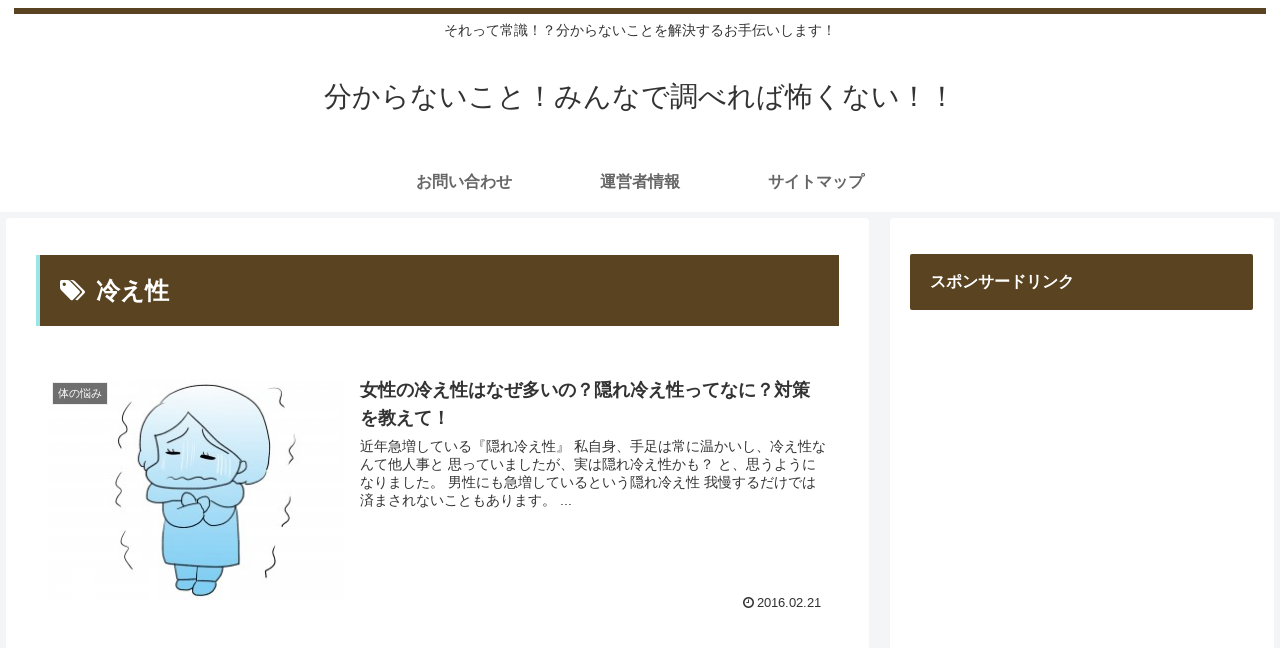

--- FILE ---
content_type: text/html; charset=utf-8
request_url: https://www.google.com/recaptcha/api2/aframe
body_size: 267
content:
<!DOCTYPE HTML><html><head><meta http-equiv="content-type" content="text/html; charset=UTF-8"></head><body><script nonce="qSy7f2VEfJSCJBe3kndE6g">/** Anti-fraud and anti-abuse applications only. See google.com/recaptcha */ try{var clients={'sodar':'https://pagead2.googlesyndication.com/pagead/sodar?'};window.addEventListener("message",function(a){try{if(a.source===window.parent){var b=JSON.parse(a.data);var c=clients[b['id']];if(c){var d=document.createElement('img');d.src=c+b['params']+'&rc='+(localStorage.getItem("rc::a")?sessionStorage.getItem("rc::b"):"");window.document.body.appendChild(d);sessionStorage.setItem("rc::e",parseInt(sessionStorage.getItem("rc::e")||0)+1);localStorage.setItem("rc::h",'1768956905486');}}}catch(b){}});window.parent.postMessage("_grecaptcha_ready", "*");}catch(b){}</script></body></html>